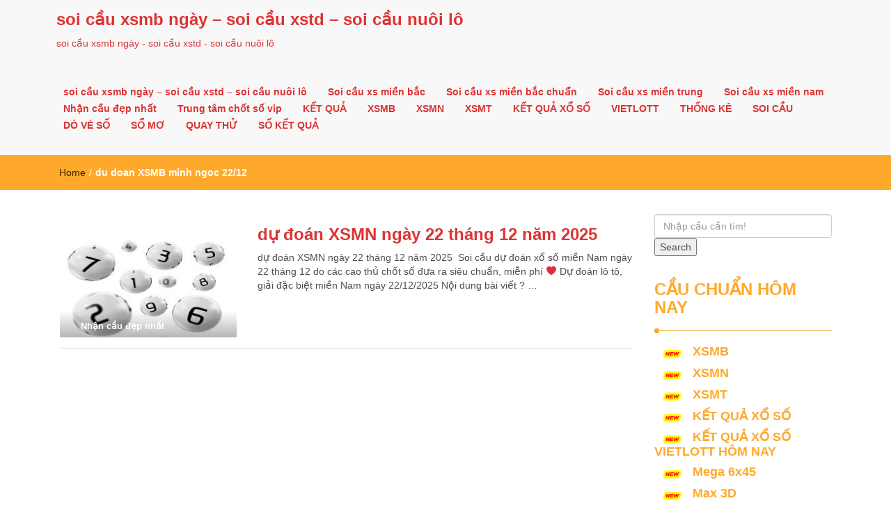

--- FILE ---
content_type: text/html; charset=UTF-8
request_url: https://thantai78.com/tag/du-doan-xsmb-minh-ngoc-22-12/
body_size: 9935
content:
<!DOCTYPE html><html lang="vi"><head><meta charset="UTF-8"><meta name="viewport" content="width=device-width, initial-scale=1"><link rel="profile" href="https://gmpg.org/xfn/11"><meta name='robots' content='index, follow, max-image-preview:large, max-snippet:-1, max-video-preview:-1' /><link type="text/css" media="all" href="https://thantai78.com/wp-content/cache/breeze-minification/css/breeze_96223897a82b37de4832c57b214f894d.css" rel="stylesheet" /><title>du doan XSMB minh ngoc 22/12</title><meta name="description" content="du doan XSMB minh ngoc 22/12 soi c&#7847;u xsmb ng&agrave;y - soi c&#7847;u xstd - soi c&#7847;u nu&ocirc;i l&ocirc;" /><link rel="canonical" href="https://thantai78.com/tag/du-doan-xsmb-minh-ngoc-22-12/" /><meta property="og:locale" content="vi_VN" /><meta property="og:type" content="article" /><meta property="og:title" content="du doan XSMB minh ngoc 22/12" /><meta property="og:description" content="du doan XSMB minh ngoc 22/12 soi c&#7847;u xsmb ng&agrave;y - soi c&#7847;u xstd - soi c&#7847;u nu&ocirc;i l&ocirc;" /><meta property="og:url" content="https://thantai78.com/tag/du-doan-xsmb-minh-ngoc-22-12/" /><meta property="og:site_name" content="soi c&#7847;u xsmb ng&agrave;y - soi c&#7847;u xstd - soi c&#7847;u nu&ocirc;i l&ocirc;" /><meta name="twitter:card" content="summary_large_image" /> <script type="application/ld+json" class="yoast-schema-graph">{"@context":"https://schema.org","@graph":[{"@type":"CollectionPage","@id":"https://thantai78.com/tag/du-doan-xsmb-minh-ngoc-22-12/","url":"https://thantai78.com/tag/du-doan-xsmb-minh-ngoc-22-12/","name":"du doan XSMB minh ngoc 22/12","isPartOf":{"@id":"https://bachthulo3mien.shop/#website"},"primaryImageOfPage":{"@id":"https://thantai78.com/tag/du-doan-xsmb-minh-ngoc-22-12/#primaryimage"},"image":{"@id":"https://thantai78.com/tag/du-doan-xsmb-minh-ngoc-22-12/#primaryimage"},"thumbnailUrl":"https://thantai78.com/wp-content/uploads/2025/12/con-so-1.jpg","description":"du doan XSMB minh ngoc 22/12 soi c&#7847;u xsmb ng&agrave;y - soi c&#7847;u xstd - soi c&#7847;u nu&ocirc;i l&ocirc;","breadcrumb":{"@id":"https://thantai78.com/tag/du-doan-xsmb-minh-ngoc-22-12/#breadcrumb"},"inLanguage":"vi"},{"@type":"ImageObject","inLanguage":"vi","@id":"https://thantai78.com/tag/du-doan-xsmb-minh-ngoc-22-12/#primaryimage","url":"https://thantai78.com/wp-content/uploads/2025/12/con-so-1.jpg","contentUrl":"https://thantai78.com/wp-content/uploads/2025/12/con-so-1.jpg","width":640,"height":480},{"@type":"BreadcrumbList","@id":"https://thantai78.com/tag/du-doan-xsmb-minh-ngoc-22-12/#breadcrumb","itemListElement":[{"@type":"ListItem","position":1,"name":"Home","item":"https://bachthulo3mien.shop/"},{"@type":"ListItem","position":2,"name":"du doan XSMB minh ngoc 22/12"}]},{"@type":"WebSite","@id":"https://bachthulo3mien.shop/#website","url":"https://bachthulo3mien.shop/","name":"soi c&#7847;u xsmb ng&agrave;y - soi c&#7847;u xstd - soi c&#7847;u nu&ocirc;i l&ocirc;","description":"soi c&#7847;u xsmb ng&agrave;y - soi c&#7847;u xstd - soi c&#7847;u nu&ocirc;i l&ocirc;","potentialAction":[{"@type":"SearchAction","target":{"@type":"EntryPoint","urlTemplate":"https://bachthulo3mien.shop/?s={search_term_string}"},"query-input":"required name=search_term_string"}],"inLanguage":"vi"}]}</script> <link rel="alternate" type="application/rss+xml" title="D&ograve;ng th&ocirc;ng tin soi c&#7847;u xsmb ng&agrave;y - soi c&#7847;u xstd - soi c&#7847;u nu&ocirc;i l&ocirc; &raquo;" href="https://thantai78.com/feed/" /><link rel="alternate" type="application/rss+xml" title="D&ograve;ng ph&#7843;n h&#7891;i soi c&#7847;u xsmb ng&agrave;y - soi c&#7847;u xstd - soi c&#7847;u nu&ocirc;i l&ocirc; &raquo;" href="https://thantai78.com/comments/feed/" /><link rel="alternate" type="application/rss+xml" title="D&ograve;ng th&ocirc;ng tin cho Th&#7867; soi c&#7847;u xsmb ng&agrave;y - soi c&#7847;u xstd - soi c&#7847;u nu&ocirc;i l&ocirc; &raquo; du doan XSMB minh ngoc 22/12" href="https://thantai78.com/tag/du-doan-xsmb-minh-ngoc-22-12/feed/" /> <script type="text/javascript">/*  */
window._wpemojiSettings = {"baseUrl":"https:\/\/s.w.org\/images\/core\/emoji\/14.0.0\/72x72\/","ext":".png","svgUrl":"https:\/\/s.w.org\/images\/core\/emoji\/14.0.0\/svg\/","svgExt":".svg","source":{"concatemoji":"https:\/\/thantai78.com\/wp-includes\/js\/wp-emoji-release.min.js?ver=6.4.7"}};
/*! This file is auto-generated */
!function(i,n){var o,s,e;function c(e){try{var t={supportTests:e,timestamp:(new Date).valueOf()};sessionStorage.setItem(o,JSON.stringify(t))}catch(e){}}function p(e,t,n){e.clearRect(0,0,e.canvas.width,e.canvas.height),e.fillText(t,0,0);var t=new Uint32Array(e.getImageData(0,0,e.canvas.width,e.canvas.height).data),r=(e.clearRect(0,0,e.canvas.width,e.canvas.height),e.fillText(n,0,0),new Uint32Array(e.getImageData(0,0,e.canvas.width,e.canvas.height).data));return t.every(function(e,t){return e===r[t]})}function u(e,t,n){switch(t){case"flag":return n(e,"\ud83c\udff3\ufe0f\u200d\u26a7\ufe0f","\ud83c\udff3\ufe0f\u200b\u26a7\ufe0f")?!1:!n(e,"\ud83c\uddfa\ud83c\uddf3","\ud83c\uddfa\u200b\ud83c\uddf3")&&!n(e,"\ud83c\udff4\udb40\udc67\udb40\udc62\udb40\udc65\udb40\udc6e\udb40\udc67\udb40\udc7f","\ud83c\udff4\u200b\udb40\udc67\u200b\udb40\udc62\u200b\udb40\udc65\u200b\udb40\udc6e\u200b\udb40\udc67\u200b\udb40\udc7f");case"emoji":return!n(e,"\ud83e\udef1\ud83c\udffb\u200d\ud83e\udef2\ud83c\udfff","\ud83e\udef1\ud83c\udffb\u200b\ud83e\udef2\ud83c\udfff")}return!1}function f(e,t,n){var r="undefined"!=typeof WorkerGlobalScope&&self instanceof WorkerGlobalScope?new OffscreenCanvas(300,150):i.createElement("canvas"),a=r.getContext("2d",{willReadFrequently:!0}),o=(a.textBaseline="top",a.font="600 32px Arial",{});return e.forEach(function(e){o[e]=t(a,e,n)}),o}function t(e){var t=i.createElement("script");t.src=e,t.defer=!0,i.head.appendChild(t)}"undefined"!=typeof Promise&&(o="wpEmojiSettingsSupports",s=["flag","emoji"],n.supports={everything:!0,everythingExceptFlag:!0},e=new Promise(function(e){i.addEventListener("DOMContentLoaded",e,{once:!0})}),new Promise(function(t){var n=function(){try{var e=JSON.parse(sessionStorage.getItem(o));if("object"==typeof e&&"number"==typeof e.timestamp&&(new Date).valueOf()<e.timestamp+604800&&"object"==typeof e.supportTests)return e.supportTests}catch(e){}return null}();if(!n){if("undefined"!=typeof Worker&&"undefined"!=typeof OffscreenCanvas&&"undefined"!=typeof URL&&URL.createObjectURL&&"undefined"!=typeof Blob)try{var e="postMessage("+f.toString()+"("+[JSON.stringify(s),u.toString(),p.toString()].join(",")+"));",r=new Blob([e],{type:"text/javascript"}),a=new Worker(URL.createObjectURL(r),{name:"wpTestEmojiSupports"});return void(a.onmessage=function(e){c(n=e.data),a.terminate(),t(n)})}catch(e){}c(n=f(s,u,p))}t(n)}).then(function(e){for(var t in e)n.supports[t]=e[t],n.supports.everything=n.supports.everything&&n.supports[t],"flag"!==t&&(n.supports.everythingExceptFlag=n.supports.everythingExceptFlag&&n.supports[t]);n.supports.everythingExceptFlag=n.supports.everythingExceptFlag&&!n.supports.flag,n.DOMReady=!1,n.readyCallback=function(){n.DOMReady=!0}}).then(function(){return e}).then(function(){var e;n.supports.everything||(n.readyCallback(),(e=n.source||{}).concatemoji?t(e.concatemoji):e.wpemoji&&e.twemoji&&(t(e.twemoji),t(e.wpemoji)))}))}((window,document),window._wpemojiSettings);
/*  */</script> <script type="text/javascript" id="breeze-prefetch-js-extra">/*  */
var breeze_prefetch = {"local_url":"https:\/\/thantai78.com","ignore_remote_prefetch":"1","ignore_list":["\/","\/page\/(.)","\/wp-admin\/"]};
/*  */</script> <script type="text/javascript" src="https://thantai78.com/wp-content/plugins/breeze/assets/js/js-front-end/breeze-prefetch-links.min.js?ver=2.1.6" id="breeze-prefetch-js"></script> <script type="text/javascript" src="https://thantai78.com/wp-includes/js/jquery/jquery.min.js?ver=3.7.1" id="jquery-core-js"></script> <script type="text/javascript" src="https://thantai78.com/wp-includes/js/jquery/jquery-migrate.min.js?ver=3.4.1" id="jquery-migrate-js"></script> <link rel="https://api.w.org/" href="https://thantai78.com/wp-json/" /><link rel="alternate" type="application/json" href="https://thantai78.com/wp-json/wp/v2/tags/5188" /><link rel="EditURI" type="application/rsd+xml" title="RSD" href="https://thantai78.com/xmlrpc.php?rsd" /><meta name="generator" content="WordPress 6.4.7" /> <script async src="https://thantai78.com/wp-content/uploads/breeze/google/gtag.js?id=G-Q3X39GZ1QG"></script> <script>window.dataLayer = window.dataLayer || [];
			function gtag(){dataLayer.push(arguments);}
			gtag('js', new Date());
			gtag('config', 'G-Q3X39GZ1QG');</script> <link rel="icon" href="https://thantai78.com/wp-content/uploads/2025/03/1463728902-logo-doi-hinh-sieu-sao-9gate-150x150.jpg" sizes="32x32" /><link rel="icon" href="https://thantai78.com/wp-content/uploads/2025/03/1463728902-logo-doi-hinh-sieu-sao-9gate.jpg" sizes="192x192" /><link rel="apple-touch-icon" href="https://thantai78.com/wp-content/uploads/2025/03/1463728902-logo-doi-hinh-sieu-sao-9gate.jpg" /><meta name="msapplication-TileImage" content="https://thantai78.com/wp-content/uploads/2025/03/1463728902-logo-doi-hinh-sieu-sao-9gate.jpg" /></head><body class="archive tag tag-du-doan-xsmb-minh-ngoc-22-12 tag-5188"><header id="top"><div id="menubar"><div class="container"><div class="row"><nav class="navbar navbar-default"> <button type="button" class="navbar-toggle" data-toggle="collapse" data-target="#main-nav"> <span class="icon-bar"></span> <span class="icon-bar"></span> <span class="icon-bar"></span> </button><div class="navbar-header"> <a class="navbar-brand" href="https://thantai78.com/" rel="home">soi c&#7847;u xsmb ng&agrave;y &#8211; soi c&#7847;u xstd &#8211; soi c&#7847;u nu&ocirc;i l&ocirc;</a><p class="ttl_tagline">soi c&#7847;u xsmb ng&agrave;y - soi c&#7847;u xstd - soi c&#7847;u nu&ocirc;i l&ocirc;</p></div><div class="collapse navbar-collapse inline-list" id="main-nav"><ul id="menu-memu" class="nav navbar-nav nav-category"><li id="menu-item-16692" class="menu-item menu-item-type-post_type menu-item-object-page menu-item-home menu-item-16692"><a href="https://thantai78.com/trang-chu/">soi c&#7847;u xsmb ng&agrave;y &ndash; soi c&#7847;u xstd &ndash; soi c&#7847;u nu&ocirc;i l&ocirc;</a></li><li id="menu-item-17148" class="menu-item menu-item-type-taxonomy menu-item-object-category menu-item-has-children menu-item-17148"><a href="https://thantai78.com/soi-cau-xs-mien-bac/">Soi c&#7847;u xs mi&#7873;n b&#7855;c</a><ul class="sub-menu"><li id="menu-item-16956" class="menu-item menu-item-type-post_type menu-item-object-page menu-item-16956"><a href="https://thantai78.com/soi-cau-sieu-chuan-bach-thu-lo-2-nhay-vip-mb/">soi c&#7847;u si&ecirc;u chu&#7849;n b&#7841;ch th&#7911; l&ocirc; 2 nh&aacute;y v&iacute;p mb</a></li><li id="menu-item-16657" class="menu-item menu-item-type-post_type menu-item-object-page menu-item-16657"><a href="https://thantai78.com/soi-cau-sieu-chuan-ba-cang-vip-mb/">soi c&#7847;u si&ecirc;u chu&#7849;n ba c&agrave;ng v&iacute;p mb</a></li><li id="menu-item-16658" class="menu-item menu-item-type-post_type menu-item-object-page menu-item-16658"><a href="https://thantai78.com/soi-cau-sieu-chuan-bach-thu-de-mb/">soi c&#7847;u si&ecirc;u chu&#7849;n b&#7841;ch th&#7911; &#273;&#7873; mb</a></li><li id="menu-item-16659" class="menu-item menu-item-type-post_type menu-item-object-page menu-item-16659"><a href="https://thantai78.com/soi-cau-sieu-chuan-bach-thu-lo-kep-mb/">soi c&#7847;u si&ecirc;u chu&#7849;n b&#7841;ch th&#7911; l&ocirc; k&eacute;p mb</a></li><li id="menu-item-16660" class="menu-item menu-item-type-post_type menu-item-object-page menu-item-16660"><a href="https://thantai78.com/soi-cau-sieu-chuan-bach-thu-lo-mb/">soi c&#7847;u si&ecirc;u chu&#7849;n b&#7841;ch th&#7911; l&ocirc; mb</a></li><li id="menu-item-16663" class="menu-item menu-item-type-post_type menu-item-object-page menu-item-16663"><a href="https://thantai78.com/soi-cau-sieu-chuan-cap-3-cang-vip-mb/">soi c&#7847;u si&ecirc;u chu&#7849;n c&#7863;p 3 c&agrave;ng v&iacute;p mb</a></li><li id="menu-item-16666" class="menu-item menu-item-type-post_type menu-item-object-page menu-item-16666"><a href="https://thantai78.com/soi-cau-sieu-chuan-dan-de-4-con-mb/">soi c&#7847;u si&ecirc;u chu&#7849;n d&agrave;n &#273;&#7873; 4 con mb</a></li><li id="menu-item-16968" class="menu-item menu-item-type-post_type menu-item-object-page menu-item-16968"><a href="https://thantai78.com/soi-cau-sieu-chuan-dan-de-6-con-mb/">soi c&#7847;u si&ecirc;u chu&#7849;n d&agrave;n &#273;&#7873; 6 con mb</a></li><li id="menu-item-16967" class="menu-item menu-item-type-post_type menu-item-object-page menu-item-16967"><a href="https://thantai78.com/soi-cau-sieu-chuan-dan-de-8-con-mb/">soi c&#7847;u si&ecirc;u chu&#7849;n d&agrave;n &#273;&#7873; 8 con mb</a></li><li id="menu-item-16966" class="menu-item menu-item-type-post_type menu-item-object-page menu-item-16966"><a href="https://thantai78.com/soi-cau-sieu-chuan-dan-de-10-con-mb/">soi c&#7847;u si&ecirc;u chu&#7849;n d&agrave;n &#273;&#7873; 10 con mb</a></li><li id="menu-item-16667" class="menu-item menu-item-type-post_type menu-item-object-page menu-item-16667"><a href="https://thantai78.com/soi-cau-sieu-chuan-dan-lo-10-con-mb/">soi c&#7847;u si&ecirc;u chu&#7849;n d&agrave;n l&ocirc; 10 con mb</a></li><li id="menu-item-16668" class="menu-item menu-item-type-post_type menu-item-object-page menu-item-16668"><a href="https://thantai78.com/soi-cau-sieu-chuan-dan-lo-4-con-mb/">soi c&#7847;u si&ecirc;u chu&#7849;n d&agrave;n l&ocirc; 4 con mb</a></li><li id="menu-item-16669" class="menu-item menu-item-type-post_type menu-item-object-page menu-item-16669"><a href="https://thantai78.com/soi-cau-sieu-chuan-dan-lo-6-con-mb/">soi c&#7847;u si&ecirc;u chu&#7849;n d&agrave;n l&ocirc; 6 con mb</a></li></ul></li><li id="menu-item-17149" class="menu-item menu-item-type-taxonomy menu-item-object-category menu-item-has-children menu-item-17149"><a href="https://thantai78.com/soi-cau-xs-mien-bac-chuan/">Soi c&#7847;u xs mi&#7873;n b&#7855;c chu&#7849;n</a><ul class="sub-menu"><li id="menu-item-16670" class="menu-item menu-item-type-post_type menu-item-object-page menu-item-16670"><a href="https://thantai78.com/soi-cau-sieu-chuan-dan-lo-8-con-mb/">soi c&#7847;u si&ecirc;u chu&#7849;n d&agrave;n l&ocirc; 8 con mb</a></li><li id="menu-item-16673" class="menu-item menu-item-type-post_type menu-item-object-page menu-item-16673"><a href="https://thantai78.com/soi-cau-sieu-chuan-de-dau-duoi-con-mb/">soi c&#7847;u si&ecirc;u chu&#7849;n &#273;&#7873; &#273;&#7847;u &#273;u&ocirc;i con mb</a></li><li id="menu-item-16678" class="menu-item menu-item-type-post_type menu-item-object-page menu-item-16678"><a href="https://thantai78.com/soi-cau-sieu-chuan-lo-xien-2-mb/">soi c&#7847;u si&ecirc;u chu&#7849;n l&ocirc; xi&ecirc;n 2 mb</a></li><li id="menu-item-16679" class="menu-item menu-item-type-post_type menu-item-object-page menu-item-16679"><a href="https://thantai78.com/soi-cau-sieu-chuan-lo-xien-3-mb/">soi c&#7847;u si&ecirc;u chu&#7849;n l&ocirc; xi&ecirc;n 3 mb</a></li><li id="menu-item-16680" class="menu-item menu-item-type-post_type menu-item-object-page menu-item-16680"><a href="https://thantai78.com/soi-cau-sieu-chuan-lo-xien-4-mb/">soi c&#7847;u si&ecirc;u chu&#7849;n l&ocirc; xi&ecirc;n 4 mb</a></li><li id="menu-item-16685" class="menu-item menu-item-type-post_type menu-item-object-page menu-item-16685"><a href="https://thantai78.com/soi-cau-sieu-chuan-song-thu-de-mb/">soi c&#7847;u si&ecirc;u chu&#7849;n song th&#7911; &#273;&#7873; mb</a></li><li id="menu-item-16686" class="menu-item menu-item-type-post_type menu-item-object-page menu-item-16686"><a href="https://thantai78.com/soi-cau-sieu-chuan-song-thu-lo-kep-mb/">soi c&#7847;u si&ecirc;u chu&#7849;n song th&#7911; l&ocirc; k&eacute;p mb</a></li><li id="menu-item-16687" class="menu-item menu-item-type-post_type menu-item-object-page menu-item-16687"><a href="https://thantai78.com/soi-cau-sieu-chuan-song-thu-lo-mb/">soi c&#7847;u si&ecirc;u chu&#7849;n song th&#7911; l&ocirc; mb</a></li></ul></li><li id="menu-item-17151" class="menu-item menu-item-type-taxonomy menu-item-object-category menu-item-has-children menu-item-17151"><a href="https://thantai78.com/soi-cau-xs-mien-trung/">Soi c&#7847;u xs mi&#7873;n trung</a><ul class="sub-menu"><li id="menu-item-16662" class="menu-item menu-item-type-post_type menu-item-object-page menu-item-16662"><a href="https://thantai78.com/soi-cau-sieu-chuan-bao-lo-mt/">soi c&#7847;u si&ecirc;u chu&#7849;n bao l&ocirc; mt</a></li><li id="menu-item-16665" class="menu-item menu-item-type-post_type menu-item-object-page menu-item-16665"><a href="https://thantai78.com/soi-cau-sieu-chuan-cap-xiu-chu-mt/">soi c&#7847;u si&ecirc;u chu&#7849;n c&#7863;p x&iacute;u ch&#7911; mt</a></li><li id="menu-item-16672" class="menu-item menu-item-type-post_type menu-item-object-page menu-item-16672"><a href="https://thantai78.com/soi-cau-sieu-chuan-dac-biet-mt/">soi c&#7847;u si&ecirc;u chu&#7849;n &#273;&#7863;c bi&#7879;t mt</a></li><li id="menu-item-16675" class="menu-item menu-item-type-post_type menu-item-object-page menu-item-16675"><a href="https://thantai78.com/soi-cau-sieu-chuan-giai-tam-mt/">soi c&#7847;u si&ecirc;u chu&#7849;n gi&#7843;i t&aacute;m mt</a></li><li id="menu-item-16677" class="menu-item menu-item-type-post_type menu-item-object-page menu-item-16677"><a href="https://thantai78.com/soi-cau-sieu-chuan-lo-3-mt/">soi c&#7847;u si&ecirc;u chu&#7849;n l&ocirc; 3 s&#7889; mt</a></li><li id="menu-item-16682" class="menu-item menu-item-type-post_type menu-item-object-page menu-item-16682"><a href="https://thantai78.com/soi-cau-sieu-chuan-dau-duoi-giai-8-mt/">soi c&#7847;u si&ecirc;u chu&#7849;n s&#7899; &#273;&#7847;u &#273;u&ocirc;i gi&#7843;i 8 mt</a></li><li id="menu-item-16684" class="menu-item menu-item-type-post_type menu-item-object-page menu-item-16684"><a href="https://thantai78.com/soi-cau-sieu-chuan-dau-duoi-giai-dac-biet-mt/">soi c&#7847;u si&ecirc;u chu&#7849;n s&#7899; &#273;&#7847;u &#273;u&ocirc;i gi&#7843;i &#273;&#7863;c bi&#7879;t mt</a></li><li id="menu-item-16689" class="menu-item menu-item-type-post_type menu-item-object-page menu-item-16689"><a href="https://thantai78.com/soi-cau-sieu-chuan-song-thu-lo-mt/">soi c&#7847;u si&ecirc;u chu&#7849;n song th&#7911; l&ocirc; mt</a></li><li id="menu-item-16691" class="menu-item menu-item-type-post_type menu-item-object-page menu-item-16691"><a href="https://thantai78.com/soi-cau-sieu-chuan-xiu-chu-mt/">soi c&#7847;u si&ecirc;u chu&#7849;n x&iacute;u ch&#7911; mt</a></li></ul></li><li id="menu-item-17150" class="menu-item menu-item-type-taxonomy menu-item-object-category menu-item-has-children menu-item-17150"><a href="https://thantai78.com/soi-cau-xs-mien-nam/">Soi c&#7847;u xs mi&#7873;n nam</a><ul class="sub-menu"><li id="menu-item-16661" class="menu-item menu-item-type-post_type menu-item-object-page menu-item-16661"><a href="https://thantai78.com/soi-cau-sieu-chuan-bao-lo-mn/">soi c&#7847;u si&ecirc;u chu&#7849;n bao l&ocirc; mn</a></li><li id="menu-item-16664" class="menu-item menu-item-type-post_type menu-item-object-page menu-item-16664"><a href="https://thantai78.com/soi-cau-sieu-chuan-cap-xiu-chu-mn/">soi c&#7847;u si&ecirc;u chu&#7849;n c&#7863;p x&iacute;u ch&#7911; mn</a></li><li id="menu-item-16671" class="menu-item menu-item-type-post_type menu-item-object-page menu-item-16671"><a href="https://thantai78.com/soi-cau-sieu-chuan-dac-biet-mn/">soi c&#7847;u si&ecirc;u chu&#7849;n &#273;&#7863;c bi&#7879;t mn</a></li><li id="menu-item-16674" class="menu-item menu-item-type-post_type menu-item-object-page menu-item-16674"><a href="https://thantai78.com/soi-cau-sieu-chuan-giai-tam-mn/">soi c&#7847;u si&ecirc;u chu&#7849;n gi&#7843;i t&aacute;m mn</a></li><li id="menu-item-16676" class="menu-item menu-item-type-post_type menu-item-object-page menu-item-16676"><a href="https://thantai78.com/soi-cau-sieu-chuan-lo-3-mn/">soi c&#7847;u si&ecirc;u chu&#7849;n l&ocirc; 3 s&#7889; mn</a></li><li id="menu-item-16681" class="menu-item menu-item-type-post_type menu-item-object-page menu-item-16681"><a href="https://thantai78.com/soi-cau-sieu-chuan-dau-duoi-giai-8-mn/">soi c&#7847;u si&ecirc;u chu&#7849;n s&#7899; &#273;&#7847;u &#273;u&ocirc;i gi&#7843;i 8 mn</a></li><li id="menu-item-16683" class="menu-item menu-item-type-post_type menu-item-object-page menu-item-16683"><a href="https://thantai78.com/soi-cau-sieu-chuan-dau-duoi-giai-dac-biet-mn/">soi c&#7847;u si&ecirc;u chu&#7849;n s&#7899; &#273;&#7847;u &#273;u&ocirc;i gi&#7843;i &#273;&#7863;c bi&#7879;t mn</a></li><li id="menu-item-16688" class="menu-item menu-item-type-post_type menu-item-object-page menu-item-16688"><a href="https://thantai78.com/soi-cau-sieu-chuan-song-thu-lo-mn/">soi c&#7847;u si&ecirc;u chu&#7849;n song th&#7911; l&ocirc; mn</a></li><li id="menu-item-16690" class="menu-item menu-item-type-post_type menu-item-object-page menu-item-16690"><a href="https://thantai78.com/soi-cau-sieu-chuan-xiu-chu-mn/">soi c&#7847;u si&ecirc;u chu&#7849;n x&iacute;u ch&#7911; mn</a></li></ul></li><li id="menu-item-17147" class="menu-item menu-item-type-taxonomy menu-item-object-category menu-item-17147"><a href="https://thantai78.com/nhan-cau-dep-nhat/">Nh&#7853;n c&#7847;u &#273;&#7865;p nh&#7845;t</a></li><li id="menu-item-17152" class="menu-item menu-item-type-taxonomy menu-item-object-category menu-item-17152"><a href="https://thantai78.com/trung-tam-chot-so-vip/">Trung t&acirc;m ch&#7889;t s&#7889; vip</a></li><li id="menu-item-16921" class="menu-item menu-item-type-post_type menu-item-object-post menu-item-16921"><a href="https://thantai78.com/ket-qua/">K&#7870;T QU&#7842;</a></li><li id="menu-item-17944" class="menu-item menu-item-type-post_type menu-item-object-post menu-item-17944"><a href="https://thantai78.com/ket-qua-xo-so-mien-bac-chinh-xac-chuan-nhat/">XSMB</a></li><li id="menu-item-17945" class="menu-item menu-item-type-post_type menu-item-object-post menu-item-17945"><a href="https://thantai78.com/ket-qua-xo-so-mien-nam-chinh-xac-chuan-nhat/">XSMN</a></li><li id="menu-item-17946" class="menu-item menu-item-type-post_type menu-item-object-post menu-item-17946"><a href="https://thantai78.com/ket-qua-xo-so-mien-trung-chinh-xac-chuan-nhat/">XSMT</a></li><li id="menu-item-17947" class="menu-item menu-item-type-post_type menu-item-object-post menu-item-17947"><a href="https://thantai78.com/xo-so-3-mien-hom-nay-ket-qua-xo-so/">K&#7870;T QU&#7842; X&#7892; S&#7888;</a></li><li id="menu-item-17948" class="menu-item menu-item-type-post_type menu-item-object-post menu-item-has-children menu-item-17948"><a href="https://thantai78.com/truc-tiep-kqxs-vietlott-moi-nhat-hom-nay/">VIETLOTT</a><ul class="sub-menu"><li id="menu-item-17949" class="menu-item menu-item-type-post_type menu-item-object-post menu-item-17949"><a href="https://thantai78.com/truc-tiep-kqxs-vietlott-moi-nhat-hom-nay/">K&#7870;T QU&#7842; X&#7892; S&#7888; VIETLOTT H&Ocirc;M NAY</a></li><li id="menu-item-17950" class="menu-item menu-item-type-post_type menu-item-object-post menu-item-17950"><a href="https://thantai78.com/truc-tiep-mega-6-45-moi-nhat-hom-nay/">Mega 6&#215;45</a></li><li id="menu-item-17951" class="menu-item menu-item-type-post_type menu-item-object-post menu-item-17951"><a href="https://thantai78.com/truc-tiep-max-3d-moi-nhat-hom-nay/">Max 3D</a></li><li id="menu-item-17952" class="menu-item menu-item-type-post_type menu-item-object-post menu-item-17952"><a href="https://thantai78.com/truc-tiep-max-4d-moi-nhat-hom-nay/">Max 4D</a></li><li id="menu-item-17953" class="menu-item menu-item-type-post_type menu-item-object-post menu-item-17953"><a href="https://thantai78.com/truc-tiep-power-6-55-moi-nhat-hom-nay/">Power 6/55</a></li></ul></li><li id="menu-item-17954" class="menu-item menu-item-type-post_type menu-item-object-post menu-item-17954"><a href="https://thantai78.com/thong-ke-xo-so-chinh-xac-hang-ngay/">TH&#7888;NG K&Ecirc;</a></li><li id="menu-item-17955" class="menu-item menu-item-type-post_type menu-item-object-post menu-item-17955"><a href="https://thantai78.com/soi-cau-xo-so-3-mien-sieu-chuan/">SOI C&#7846;U</a></li><li id="menu-item-17956" class="menu-item menu-item-type-post_type menu-item-object-post menu-item-17956"><a href="https://thantai78.com/xo-so-hom-nay-tra-cuu-kqxs-hang-ngay/">D&Ograve; V&Eacute; S&#7888;</a></li><li id="menu-item-17957" class="menu-item menu-item-type-post_type menu-item-object-post menu-item-17957"><a href="https://thantai78.com/so-mo/">S&#7892; M&#416;</a></li><li id="menu-item-17958" class="menu-item menu-item-type-post_type menu-item-object-post menu-item-17958"><a href="https://thantai78.com/quay-thu-ket-qua-xo-so-quay-thu-xo-so-chieu-nay/">QUAY TH&#7916;</a></li><li id="menu-item-17959" class="menu-item menu-item-type-post_type menu-item-object-post menu-item-has-children menu-item-17959"><a href="https://thantai78.com/xo-so-mien-bac-30-ngay-chinh-xac-nhat-xsmb-trong-30-ngay/">S&#7888; K&#7870;T QU&#7842;</a><ul class="sub-menu"><li id="menu-item-17960" class="menu-item menu-item-type-post_type menu-item-object-post menu-item-17960"><a href="https://thantai78.com/xo-so-mien-bac-30-ngay-chinh-xac-nhat-xsmb-trong-30-ngay/">S&#7889; k&#7871;t qu&#7843; mi&#7873;n b&#7855;c</a></li><li id="menu-item-17961" class="menu-item menu-item-type-post_type menu-item-object-post menu-item-17961"><a href="https://thantai78.com/xo-so-mien-trung-30-ngay-chinh-xac-nhat-xsmt-trong-30-ngay/">S&#7889; k&#7871;t qu&#7843; mi&#7873;n trung</a></li><li id="menu-item-17962" class="menu-item menu-item-type-post_type menu-item-object-post menu-item-17962"><a href="https://thantai78.com/xo-so-mien-nam-30-ngay-chinh-xac-nhat-xsmn-trong-30-ngay/">S&#7889; k&#7871;t qu&#7843; mi&#7873;n nam</a></li></ul></li></ul></div></nav></div></div></div></header><div class="inline-dropdown"><div class="container"><div class="row"><div class="col-sm-12"><div class="path-category"><ul id="breadcrumbs" class="breadcrumbs"><li class="item-home"><a class="bread-link bread-home" href="https://thantai78.com" title="Home">Home</a></li><li class="separator separator-home"> /</li><li class="item-current item-tag-5188 item-tag-du-doan-xsmb-minh-ngoc-22-12"><strong class="bread-current bread-tag-5188 bread-tag-du-doan-xsmb-minh-ngoc-22-12">du doan XSMB minh ngoc 22/12</strong></li></ul></div></div></div></div></div><div class="container" id="post-18389" class="post-18389 post type-post status-publish format-standard has-post-thumbnail hentry category-nhan-cau-dep-nhat tag-bi-quyet-soi-cau-22-12-xsmb tag-bi-quyet-soi-cau-22-12-xsmt tag-chot-so-lo-du-doan-xsmb-22-12-2021 tag-dd-xsmb-22-12 tag-dd-xsmt-22-12 tag-du-doan-kqxsmb-22-12 tag-du-doan-kqxsmt-22-12 tag-du-doan-xo-so-mien-bac-bach-thu-lo-22-12 tag-du-doan-xo-so-mien-bac-dai-phat tag-du-doan-xo-so-mien-bac-wap-vn-22-12 tag-du-doan-xo-so-mien-trung-bach-thu-lo-22-12 tag-du-doan-xo-so-mien-trung-dai-phat tag-du-doan-xo-so-mien-trung-wap-vn-22-12 tag-du-doan-xsmb-22-12 tag-du-doan-xsmb-22-12-chuan-nhat tag-du-doan-xsmb-22-12-co-thuong tag-du-doan-xsmb-22-12-dau-duoi tag-du-doan-xsmb-22-12-vip tag-du-doan-xsmb-3-so tag-du-doan-xsmb-bach-thu-lo-22-12 tag-du-doan-xsmb-minh-ngoc-22-12 tag-du-doan-xsmb-than-tai-22-12 tag-du-doan-xsmb-wap-22-12 tag-du-doan-xsmt-22-12 tag-du-doan-xsmt-22-12-chuan-nhat tag-du-doan-xsmt-22-12-co-thuong tag-du-doan-xsmt-22-12-dau-duoi tag-du-doan-xsmt-22-12-vip tag-du-doan-xsmt-3-so tag-du-doan-xsmt-666-22-12 tag-du-doan-xsmt-bach-thu-lo-22-12 tag-du-doan-xsmt-minh-ngoc-22-12 tag-du-doan-xsmt-than-tai-22-12 tag-du-doan-xsmt-wap-22-12 tag-du-doan-xsmt-win2888-22-12 tag-du-doan-kq-xsmb-22-12 tag-du-doan-kq-xsmt-22-12 tag-du-doan-mien-nam-ngay-21-thang-12-nam-2021-thu-4-hom-nay tag-du-doan-mien-nam-ngay-22-thang-12-nam-2021-thu-4 tag-du-doan-mien-trung-ngay-20-thang-12-nam-2021-thu-4 tag-du-doan-mien-trung-ngay-22-thang-12-nam-2021-thu-4 tag-du-doan-xo-so-da-nang-ngay-22-12-2021-thu-4 tag-du-doan-xo-so-dong-nai-ngay-22-12-2021-thu-4 tag-du-doan-xo-so-mien-bac-soi-cau-xsmb-ngay-22-12-2021 tag-du-doan-xo-so-mien-bac-than-tai-22-12 tag-du-doan-xo-so-mien-trung-than-tai-22-12 tag-du-doan-xs-khanh-hoa-ngay-22-12-2021-thu-4 tag-du-doan-xscm-ngay-22-12-2021-thu-4 tag-du-doan-xsct-ngay-22-12-2021-thu-4 tag-du-doan-xsdt-ngay-22-12-2021-thu-4 tag-du-doan-xsmb-22-12-chinh-xac-nhat tag-du-doan-xsmb-22-12-2021 tag-du-doan-xsmb-22-12-2021-thu-4-hom-nay tag-du-doan-xsmt-22-12-chinh-xac-nhat tag-du-doan-xsst-ngay-22-12-2021-thu-4 tag-du-doan-xstp-ngay-22-12-2021-thu-4 tag-phan-tich-thong-ke-mien-bac-22-12-2021-hom-nay tag-quay-thu-dai-can-tho-ngay-22-12-2021 tag-quay-thu-dai-da-nang-ngay-22-12-2021 tag-quay-thu-dai-dong-nai-ngay-22-12-2021 tag-quay-thu-dai-khanh-hoa-ngay-22-12-2021 tag-quay-thu-dai-soc-trang-ngay-22-12-2021 tag-quay-thu-xo-so-mien-bac-hom-nay-22-12-2021 tag-sc-xsmb-22-12 tag-sc-xsmt-22-12 tag-soi-cau-24h-xsmb-22-12 tag-soi-cau-24h-xsmt-22-12 tag-soi-cau-bac-nho-mien-bac-22-12 tag-soi-cau-bach-thu-chay-3-ngay-qua tag-soi-cau-bach-thu-mien-nam-ngay-22-12-2021-thu-4-xem-cac-con-lo-dep-trong-ngay tag-soi-cau-bach-thu-mien-trung-ngay-22-12-2021-thu-4-xem-cac-con-lo-dep-trong-ngay tag-soi-cau-du-doan-vietlott-ngay-22-12-2021-thu-hai tag-soi-cau-du-doan-xsmb-22-12 tag-soi-cau-du-doan-xsmt-22-12 tag-soi-cau-lo-2-nhay-hom-nay-22-12-2021 tag-soi-cau-lo-3s-xsmb-22-12 tag-soi-cau-lo-3s-xsmt-22-12 tag-soi-cau-lo-bach-thu-can-tho-ngay-22-12-2021 tag-soi-cau-lo-bach-thu-da-nang-ngay-22-12-2021 tag-soi-cau-lo-bach-thu-dong-nai-ngay-22-12-2021 tag-soi-cau-lo-bach-thu-khanh-hoa-ngay-22-12-2021 tag-soi-cau-lo-bach-thu-soc-trang-ngay-22-12-2021 tag-soi-cau-lo-cam-mien-bac-22-12-2021-hom-nay-danh-con-gi tag-soi-cau-mien-bac-ngay-22-12-2021 tag-soi-cau-rong-bach-kim-hom-nay-dep-nhat-ngay-22-12-2021 tag-soi-cau-xo-so-mien-bac-ngay-22-thang-12-nam-2021 tag-soi-cau-xsmb-22-12 tag-soi-cau-xsmb-22-12-an-to tag-soi-cau-xsmb-22-12-chinh-xac-nhat tag-soi-cau-xsmb-22-12-lo-vip tag-soi-cau-xsmb-22-12-loto-xien tag-soi-cau-xsmb-22-12-mien-phi tag-soi-cau-xsmb-minh-ngoc-22-12 tag-soi-cau-xsmb-wap-22-12 tag-soi-cau-xsmt-22-12 tag-soi-cau-xsmt-22-12-an-to tag-soi-cau-xsmt-22-12-chinh-xac-nhat tag-soi-cau-xsmt-22-12-lo-vip tag-soi-cau-xsmt-22-12-mien-phi tag-soi-cau-xsmt-minh-ngoc-22-12 tag-soi-cau-xsmt-wap-22-12 tag-tham-khao-quay-thu-xo-so-mien-nam-hom-nay tag-tham-khao-quay-thu-xo-so-mien-trung-hom-nay tag-thong-ke-giai-dac-biet-ngay-mai-22-12-2021 tag-thong-ke-lo-to-mien-nam-ngay-22-12-2021-thu-4 tag-thong-ke-lo-to-mien-nam-ngay-22-12-2021-thu-4-hom-nay tag-thong-ke-lo-to-mien-trung-ngay-22-12-2021-thu-4 tag-thong-ke-loto-xsmb-thu-4-ngay-22-12-2021 tag-thong-ke-nhanh-cho-ngay-22-12-2021 tag-thong-ke-xsct-ngay-22-12-2021 tag-thong-ke-xsdn-ngay-22-12-2021 tag-thong-ke-xsdng-ngay-22-12-2021 tag-thong-ke-xskh-ngay-22-12-2021 tag-thong-ke-xsst-ngay-22-12-2021 tag-tong-hop-ket-qua-mien-bac-ngay-22-12-2021 tag-xem-ket-qua-hom-qua-22-12-2021" ><div class="row main-row"><div class="col-sm-9"><div class="news-posts"><div class="other-news"><div class="othernews-post"><div class="row"><div class="col-sm-12"><div class="row"><div class="col-sm-4"><div class="label-img"><div class="othernews-post-image"> <a href="https://thantai78.com/du-doan-xsmn-ngay-22-thang-12-nam-2025/"> <img loading="lazy" width="260" height="165" src="https://thantai78.com/wp-content/uploads/2025/12/con-so-1-260x165.jpg" class="attachment-imnews-thumbnail-image size-imnews-thumbnail-image wp-post-image" alt="" decoding="async" /> </a></div><div class="label"><div class="row label-row"><div class="col-sm-9 col-xs-9 label-column"> <span>Nh&#7853;n c&#7847;u &#273;&#7865;p nh&#7845;t</span></div></div></div></div></div><div class="col-sm-8"><div class="othernews-post-details"><h4 class="othernews-post-title"><b><a href="https://thantai78.com/du-doan-xsmn-ngay-22-thang-12-nam-2025/">d&#7921; &#273;o&aacute;n XSMN ng&agrave;y 22 th&aacute;ng 12 n&#259;m 2025&nbsp;</a></b></h4><div class="othernews-post-news"><p>d&#7921; &#273;o&aacute;n XSMN ng&agrave;y 22 th&aacute;ng 12 n&#259;m 2025&nbsp; Soi c&#7847;u d&#7921; &#273;o&aacute;n x&#7893; s&#7889; mi&#7873;n Nam ng&agrave;y 22 th&aacute;ng 12 do c&aacute;c cao th&#7911; ch&#7889;t s&#7889; &#273;&#432;a ra si&ecirc;u chu&#7849;n, mi&#7877;n ph&iacute; &#10084;&#65039; D&#7921; &#273;o&aacute;n l&ocirc; t&ocirc;, gi&#7843;i &#273;&#7863;c bi&#7879;t mi&#7873;n Nam ng&agrave;y 22/12/2025 N&#7897;i dung b&agrave;i vi&#7871;t ? &hellip;</p></div></div></div></div></div></div></div></div><div class="more-info"><div class="row"><div class="col-sm-12"></div></div></div></div></div><div class="col-sm-3"><div class="side-area"><aside class="widget_text side-area-post"><div class="textwidget custom-html-widget"><form action="https://www.google.com/search" class="searchform" method="get" name="searchform" target="_blank"> <input name="sitesearch" type="hidden" value="thantai78.com"> <input autocomplete="on" class="form-control search" name="q" placeholder="Nh&#7853;p c&#7847;u c&#7847;n t&igrave;m!" required="required"  type="text"> <button class="button" type="submit">Search</button></form></div></aside><aside class="widget_text side-area-post"><div class="side-area-heading"><h4><b>C&#7846;U CHU&#7848;N H&Ocirc;M NAY</b></h4></div><div class="textwidget custom-html-widget"><h6><strong><img loading="lazy" class="alignnone wp-image-435" src="/wp-content/uploads/2025/09/icon-newgif1512398527.gif" alt="" width="50" height="35" />&nbsp;<a href="/ket-qua-xo-so-mien-bac-chinh-xac-chuan-nhat/">XSMB</a>&nbsp;</strong></h6><h6><strong><img loading="lazy" class="alignnone wp-image-435" src="/wp-content/uploads/2025/09/icon-newgif1512398527.gif" alt="" width="50" height="35" />&nbsp;<a href="/ket-qua-xo-so-mien-nam-chinh-xac-chuan-nhat/">XSMN</a>&nbsp;</strong></h6><h6><strong><img loading="lazy" class="alignnone wp-image-435" src="/wp-content/uploads/2025/09/icon-newgif1512398527.gif" alt="" width="50" height="35" />&nbsp;<a href="/ket-qua-xo-so-mien-trung-chinh-xac-chuan-nhat/">XSMT</a>&nbsp;</strong></h6><h6><strong><img loading="lazy" class="alignnone wp-image-435" src="/wp-content/uploads/2025/09/icon-newgif1512398527.gif" alt="" width="50" height="35" />&nbsp;<a href="/xo-so-3-mien-hom-nay-ket-qua-xo-so/">K&#7870;T QU&#7842; X&#7892; S&#7888; </a>&nbsp;</strong></h6><h6><strong><img loading="lazy" class="alignnone wp-image-435" src="/wp-content/uploads/2025/09/icon-newgif1512398527.gif" alt="" width="50" height="35" />&nbsp;<a href="/truc-tiep-kqxs-vietlott-moi-nhat-hom-nay/">K&#7870;T QU&#7842; X&#7892; S&#7888; VIETLOTT H&Ocirc;M NAY </a>&nbsp;</strong></h6><h6><strong><img loading="lazy" class="alignnone wp-image-435" src="/wp-content/uploads/2025/09/icon-newgif1512398527.gif" alt="" width="50" height="35" />&nbsp;<a href="/truc-tiep-mega-6-45-moi-nhat-hom-nay/">Mega 6x45 </a>&nbsp;</strong></h6><h6><strong><img loading="lazy" class="alignnone wp-image-435" src="/wp-content/uploads/2025/09/icon-newgif1512398527.gif" alt="" width="50" height="35" />&nbsp;<a href="/truc-tiep-max-3d-moi-nhat-hom-nay/">Max 3D </a>&nbsp;</strong></h6><h6><strong><img loading="lazy" class="alignnone wp-image-435" src="/wp-content/uploads/2025/09/icon-newgif1512398527.gif" alt="" width="50" height="35" />&nbsp;<a href="/truc-tiep-max-4d-moi-nhat-hom-nay/">Max 4D </a>&nbsp;</strong></h6><h6><strong><img loading="lazy" class="alignnone wp-image-435" src="/wp-content/uploads/2025/09/icon-newgif1512398527.gif" alt="" width="50" height="35" />&nbsp;<a href="/truc-tiep-power-6-55-moi-nhat-hom-nay/">Power 6/55 </a>&nbsp;</strong></h6><h6><strong><img loading="lazy" class="alignnone wp-image-435" src="/wp-content/uploads/2025/09/icon-newgif1512398527.gif" alt="" width="50" height="35" />&nbsp;<a href="/thong-ke-xo-so-chinh-xac-hang-ngay/">TH&#7888;NG K&Ecirc; </a>&nbsp;</strong></h6><h6><strong><img loading="lazy" class="alignnone wp-image-435" src="/wp-content/uploads/2025/09/icon-newgif1512398527.gif" alt="" width="50" height="35" />&nbsp;<a href="/soi-cau-xo-so-3-mien-sieu-chuan/">SOI C&#7846;U </a>&nbsp;</strong></h6><h6><strong><img loading="lazy" class="alignnone wp-image-435" src="/wp-content/uploads/2025/09/icon-newgif1512398527.gif" alt="" width="50" height="35" />&nbsp;<a href="/xo-so-hom-nay-tra-cuu-kqxs-hang-ngay/">D&Ograve; V&Eacute; S&#7888; </a>&nbsp;</strong></h6><h6><strong><img loading="lazy" class="alignnone wp-image-435" src="/wp-content/uploads/2025/09/icon-newgif1512398527.gif" alt="" width="50" height="35" />&nbsp;<a href="/so-mo/">S&#7892; M&#416; </a>&nbsp;</strong></h6><h6><strong><img loading="lazy" class="alignnone wp-image-435" src="/wp-content/uploads/2025/09/icon-newgif1512398527.gif" alt="" width="50" height="35" />&nbsp;<a href="/quay-thu-ket-qua-xo-so-quay-thu-xo-so-chieu-nay/">QUAY TH&#7916; </a>&nbsp;</strong></h6><h6><strong><img loading="lazy" class="alignnone wp-image-435" src="/wp-content/uploads/2025/09/icon-newgif1512398527.gif" alt="" width="50" height="35" />&nbsp;<a href="/xo-so-mien-bac-30-ngay-chinh-xac-nhat-xsmb-trong-30-ngay/">S&#7889; k&#7871;t qu&#7843; mi&#7873;n b&#7855;c </a>&nbsp;</strong></h6><h6><strong><img loading="lazy" class="alignnone wp-image-435" src="/wp-content/uploads/2025/09/icon-newgif1512398527.gif" alt="" width="50" height="35" />&nbsp;<a href="/xo-so-mien-trung-30-ngay-chinh-xac-nhat-xsmt-trong-30-ngay/">S&#7889; k&#7871;t qu&#7843; mi&#7873;n trung </a>&nbsp;</strong></h6><h6><strong><img loading="lazy" class="alignnone wp-image-435" src="/wp-content/uploads/2025/09/icon-newgif1512398527.gif" alt="" width="50" height="35" />&nbsp;<a href="/xo-so-mien-nam-30-ngay-chinh-xac-nhat-xsmn-trong-30-ngay/">S&#7889; k&#7871;t qu&#7843; mi&#7873;n nam </a>&nbsp;</strong></h6></div></aside><aside class="side-area-post"><img width="300" height="156" src="https://thantai78.com/wp-content/uploads/2025/04/soi-cau-mien-phi-300x156.png" class="image wp-image-16947  attachment-medium size-medium" alt="" style="max-width: 100%; height: auto;" decoding="async" loading="lazy" srcset="https://thantai78.com/wp-content/uploads/2025/04/soi-cau-mien-phi-300x156.png 300w, https://thantai78.com/wp-content/uploads/2025/04/soi-cau-mien-phi.png 560w" sizes="(max-width: 300px) 100vw, 300px" /></aside><aside class="side-area-post"><div class="side-area-heading"><h4><b>MI&#7872;N B&#7854;C CH&#7888;T S&#7888; CHI&#7872;U NAY</b></h4></div><div class="menu-memu-container"><ul id="menu-memu-1" class="menu"><li class="menu-item menu-item-type-post_type menu-item-object-page menu-item-home menu-item-16692"><a href="https://thantai78.com/trang-chu/">soi c&#7847;u xsmb ng&agrave;y &ndash; soi c&#7847;u xstd &ndash; soi c&#7847;u nu&ocirc;i l&ocirc;</a></li><li class="menu-item menu-item-type-taxonomy menu-item-object-category menu-item-has-children menu-item-17148"><a href="https://thantai78.com/soi-cau-xs-mien-bac/">Soi c&#7847;u xs mi&#7873;n b&#7855;c</a><ul class="sub-menu"><li class="menu-item menu-item-type-post_type menu-item-object-page menu-item-16956"><a href="https://thantai78.com/soi-cau-sieu-chuan-bach-thu-lo-2-nhay-vip-mb/">soi c&#7847;u si&ecirc;u chu&#7849;n b&#7841;ch th&#7911; l&ocirc; 2 nh&aacute;y v&iacute;p mb</a></li><li class="menu-item menu-item-type-post_type menu-item-object-page menu-item-16657"><a href="https://thantai78.com/soi-cau-sieu-chuan-ba-cang-vip-mb/">soi c&#7847;u si&ecirc;u chu&#7849;n ba c&agrave;ng v&iacute;p mb</a></li><li class="menu-item menu-item-type-post_type menu-item-object-page menu-item-16658"><a href="https://thantai78.com/soi-cau-sieu-chuan-bach-thu-de-mb/">soi c&#7847;u si&ecirc;u chu&#7849;n b&#7841;ch th&#7911; &#273;&#7873; mb</a></li><li class="menu-item menu-item-type-post_type menu-item-object-page menu-item-16659"><a href="https://thantai78.com/soi-cau-sieu-chuan-bach-thu-lo-kep-mb/">soi c&#7847;u si&ecirc;u chu&#7849;n b&#7841;ch th&#7911; l&ocirc; k&eacute;p mb</a></li><li class="menu-item menu-item-type-post_type menu-item-object-page menu-item-16660"><a href="https://thantai78.com/soi-cau-sieu-chuan-bach-thu-lo-mb/">soi c&#7847;u si&ecirc;u chu&#7849;n b&#7841;ch th&#7911; l&ocirc; mb</a></li><li class="menu-item menu-item-type-post_type menu-item-object-page menu-item-16663"><a href="https://thantai78.com/soi-cau-sieu-chuan-cap-3-cang-vip-mb/">soi c&#7847;u si&ecirc;u chu&#7849;n c&#7863;p 3 c&agrave;ng v&iacute;p mb</a></li><li class="menu-item menu-item-type-post_type menu-item-object-page menu-item-16666"><a href="https://thantai78.com/soi-cau-sieu-chuan-dan-de-4-con-mb/">soi c&#7847;u si&ecirc;u chu&#7849;n d&agrave;n &#273;&#7873; 4 con mb</a></li><li class="menu-item menu-item-type-post_type menu-item-object-page menu-item-16968"><a href="https://thantai78.com/soi-cau-sieu-chuan-dan-de-6-con-mb/">soi c&#7847;u si&ecirc;u chu&#7849;n d&agrave;n &#273;&#7873; 6 con mb</a></li><li class="menu-item menu-item-type-post_type menu-item-object-page menu-item-16967"><a href="https://thantai78.com/soi-cau-sieu-chuan-dan-de-8-con-mb/">soi c&#7847;u si&ecirc;u chu&#7849;n d&agrave;n &#273;&#7873; 8 con mb</a></li><li class="menu-item menu-item-type-post_type menu-item-object-page menu-item-16966"><a href="https://thantai78.com/soi-cau-sieu-chuan-dan-de-10-con-mb/">soi c&#7847;u si&ecirc;u chu&#7849;n d&agrave;n &#273;&#7873; 10 con mb</a></li><li class="menu-item menu-item-type-post_type menu-item-object-page menu-item-16667"><a href="https://thantai78.com/soi-cau-sieu-chuan-dan-lo-10-con-mb/">soi c&#7847;u si&ecirc;u chu&#7849;n d&agrave;n l&ocirc; 10 con mb</a></li><li class="menu-item menu-item-type-post_type menu-item-object-page menu-item-16668"><a href="https://thantai78.com/soi-cau-sieu-chuan-dan-lo-4-con-mb/">soi c&#7847;u si&ecirc;u chu&#7849;n d&agrave;n l&ocirc; 4 con mb</a></li><li class="menu-item menu-item-type-post_type menu-item-object-page menu-item-16669"><a href="https://thantai78.com/soi-cau-sieu-chuan-dan-lo-6-con-mb/">soi c&#7847;u si&ecirc;u chu&#7849;n d&agrave;n l&ocirc; 6 con mb</a></li></ul></li><li class="menu-item menu-item-type-taxonomy menu-item-object-category menu-item-has-children menu-item-17149"><a href="https://thantai78.com/soi-cau-xs-mien-bac-chuan/">Soi c&#7847;u xs mi&#7873;n b&#7855;c chu&#7849;n</a><ul class="sub-menu"><li class="menu-item menu-item-type-post_type menu-item-object-page menu-item-16670"><a href="https://thantai78.com/soi-cau-sieu-chuan-dan-lo-8-con-mb/">soi c&#7847;u si&ecirc;u chu&#7849;n d&agrave;n l&ocirc; 8 con mb</a></li><li class="menu-item menu-item-type-post_type menu-item-object-page menu-item-16673"><a href="https://thantai78.com/soi-cau-sieu-chuan-de-dau-duoi-con-mb/">soi c&#7847;u si&ecirc;u chu&#7849;n &#273;&#7873; &#273;&#7847;u &#273;u&ocirc;i con mb</a></li><li class="menu-item menu-item-type-post_type menu-item-object-page menu-item-16678"><a href="https://thantai78.com/soi-cau-sieu-chuan-lo-xien-2-mb/">soi c&#7847;u si&ecirc;u chu&#7849;n l&ocirc; xi&ecirc;n 2 mb</a></li><li class="menu-item menu-item-type-post_type menu-item-object-page menu-item-16679"><a href="https://thantai78.com/soi-cau-sieu-chuan-lo-xien-3-mb/">soi c&#7847;u si&ecirc;u chu&#7849;n l&ocirc; xi&ecirc;n 3 mb</a></li><li class="menu-item menu-item-type-post_type menu-item-object-page menu-item-16680"><a href="https://thantai78.com/soi-cau-sieu-chuan-lo-xien-4-mb/">soi c&#7847;u si&ecirc;u chu&#7849;n l&ocirc; xi&ecirc;n 4 mb</a></li><li class="menu-item menu-item-type-post_type menu-item-object-page menu-item-16685"><a href="https://thantai78.com/soi-cau-sieu-chuan-song-thu-de-mb/">soi c&#7847;u si&ecirc;u chu&#7849;n song th&#7911; &#273;&#7873; mb</a></li><li class="menu-item menu-item-type-post_type menu-item-object-page menu-item-16686"><a href="https://thantai78.com/soi-cau-sieu-chuan-song-thu-lo-kep-mb/">soi c&#7847;u si&ecirc;u chu&#7849;n song th&#7911; l&ocirc; k&eacute;p mb</a></li><li class="menu-item menu-item-type-post_type menu-item-object-page menu-item-16687"><a href="https://thantai78.com/soi-cau-sieu-chuan-song-thu-lo-mb/">soi c&#7847;u si&ecirc;u chu&#7849;n song th&#7911; l&ocirc; mb</a></li></ul></li><li class="menu-item menu-item-type-taxonomy menu-item-object-category menu-item-has-children menu-item-17151"><a href="https://thantai78.com/soi-cau-xs-mien-trung/">Soi c&#7847;u xs mi&#7873;n trung</a><ul class="sub-menu"><li class="menu-item menu-item-type-post_type menu-item-object-page menu-item-16662"><a href="https://thantai78.com/soi-cau-sieu-chuan-bao-lo-mt/">soi c&#7847;u si&ecirc;u chu&#7849;n bao l&ocirc; mt</a></li><li class="menu-item menu-item-type-post_type menu-item-object-page menu-item-16665"><a href="https://thantai78.com/soi-cau-sieu-chuan-cap-xiu-chu-mt/">soi c&#7847;u si&ecirc;u chu&#7849;n c&#7863;p x&iacute;u ch&#7911; mt</a></li><li class="menu-item menu-item-type-post_type menu-item-object-page menu-item-16672"><a href="https://thantai78.com/soi-cau-sieu-chuan-dac-biet-mt/">soi c&#7847;u si&ecirc;u chu&#7849;n &#273;&#7863;c bi&#7879;t mt</a></li><li class="menu-item menu-item-type-post_type menu-item-object-page menu-item-16675"><a href="https://thantai78.com/soi-cau-sieu-chuan-giai-tam-mt/">soi c&#7847;u si&ecirc;u chu&#7849;n gi&#7843;i t&aacute;m mt</a></li><li class="menu-item menu-item-type-post_type menu-item-object-page menu-item-16677"><a href="https://thantai78.com/soi-cau-sieu-chuan-lo-3-mt/">soi c&#7847;u si&ecirc;u chu&#7849;n l&ocirc; 3 s&#7889; mt</a></li><li class="menu-item menu-item-type-post_type menu-item-object-page menu-item-16682"><a href="https://thantai78.com/soi-cau-sieu-chuan-dau-duoi-giai-8-mt/">soi c&#7847;u si&ecirc;u chu&#7849;n s&#7899; &#273;&#7847;u &#273;u&ocirc;i gi&#7843;i 8 mt</a></li><li class="menu-item menu-item-type-post_type menu-item-object-page menu-item-16684"><a href="https://thantai78.com/soi-cau-sieu-chuan-dau-duoi-giai-dac-biet-mt/">soi c&#7847;u si&ecirc;u chu&#7849;n s&#7899; &#273;&#7847;u &#273;u&ocirc;i gi&#7843;i &#273;&#7863;c bi&#7879;t mt</a></li><li class="menu-item menu-item-type-post_type menu-item-object-page menu-item-16689"><a href="https://thantai78.com/soi-cau-sieu-chuan-song-thu-lo-mt/">soi c&#7847;u si&ecirc;u chu&#7849;n song th&#7911; l&ocirc; mt</a></li><li class="menu-item menu-item-type-post_type menu-item-object-page menu-item-16691"><a href="https://thantai78.com/soi-cau-sieu-chuan-xiu-chu-mt/">soi c&#7847;u si&ecirc;u chu&#7849;n x&iacute;u ch&#7911; mt</a></li></ul></li><li class="menu-item menu-item-type-taxonomy menu-item-object-category menu-item-has-children menu-item-17150"><a href="https://thantai78.com/soi-cau-xs-mien-nam/">Soi c&#7847;u xs mi&#7873;n nam</a><ul class="sub-menu"><li class="menu-item menu-item-type-post_type menu-item-object-page menu-item-16661"><a href="https://thantai78.com/soi-cau-sieu-chuan-bao-lo-mn/">soi c&#7847;u si&ecirc;u chu&#7849;n bao l&ocirc; mn</a></li><li class="menu-item menu-item-type-post_type menu-item-object-page menu-item-16664"><a href="https://thantai78.com/soi-cau-sieu-chuan-cap-xiu-chu-mn/">soi c&#7847;u si&ecirc;u chu&#7849;n c&#7863;p x&iacute;u ch&#7911; mn</a></li><li class="menu-item menu-item-type-post_type menu-item-object-page menu-item-16671"><a href="https://thantai78.com/soi-cau-sieu-chuan-dac-biet-mn/">soi c&#7847;u si&ecirc;u chu&#7849;n &#273;&#7863;c bi&#7879;t mn</a></li><li class="menu-item menu-item-type-post_type menu-item-object-page menu-item-16674"><a href="https://thantai78.com/soi-cau-sieu-chuan-giai-tam-mn/">soi c&#7847;u si&ecirc;u chu&#7849;n gi&#7843;i t&aacute;m mn</a></li><li class="menu-item menu-item-type-post_type menu-item-object-page menu-item-16676"><a href="https://thantai78.com/soi-cau-sieu-chuan-lo-3-mn/">soi c&#7847;u si&ecirc;u chu&#7849;n l&ocirc; 3 s&#7889; mn</a></li><li class="menu-item menu-item-type-post_type menu-item-object-page menu-item-16681"><a href="https://thantai78.com/soi-cau-sieu-chuan-dau-duoi-giai-8-mn/">soi c&#7847;u si&ecirc;u chu&#7849;n s&#7899; &#273;&#7847;u &#273;u&ocirc;i gi&#7843;i 8 mn</a></li><li class="menu-item menu-item-type-post_type menu-item-object-page menu-item-16683"><a href="https://thantai78.com/soi-cau-sieu-chuan-dau-duoi-giai-dac-biet-mn/">soi c&#7847;u si&ecirc;u chu&#7849;n s&#7899; &#273;&#7847;u &#273;u&ocirc;i gi&#7843;i &#273;&#7863;c bi&#7879;t mn</a></li><li class="menu-item menu-item-type-post_type menu-item-object-page menu-item-16688"><a href="https://thantai78.com/soi-cau-sieu-chuan-song-thu-lo-mn/">soi c&#7847;u si&ecirc;u chu&#7849;n song th&#7911; l&ocirc; mn</a></li><li class="menu-item menu-item-type-post_type menu-item-object-page menu-item-16690"><a href="https://thantai78.com/soi-cau-sieu-chuan-xiu-chu-mn/">soi c&#7847;u si&ecirc;u chu&#7849;n x&iacute;u ch&#7911; mn</a></li></ul></li><li class="menu-item menu-item-type-taxonomy menu-item-object-category menu-item-17147"><a href="https://thantai78.com/nhan-cau-dep-nhat/">Nh&#7853;n c&#7847;u &#273;&#7865;p nh&#7845;t</a></li><li class="menu-item menu-item-type-taxonomy menu-item-object-category menu-item-17152"><a href="https://thantai78.com/trung-tam-chot-so-vip/">Trung t&acirc;m ch&#7889;t s&#7889; vip</a></li><li class="menu-item menu-item-type-post_type menu-item-object-post menu-item-16921"><a href="https://thantai78.com/ket-qua/">K&#7870;T QU&#7842;</a></li><li class="menu-item menu-item-type-post_type menu-item-object-post menu-item-17944"><a href="https://thantai78.com/ket-qua-xo-so-mien-bac-chinh-xac-chuan-nhat/">XSMB</a></li><li class="menu-item menu-item-type-post_type menu-item-object-post menu-item-17945"><a href="https://thantai78.com/ket-qua-xo-so-mien-nam-chinh-xac-chuan-nhat/">XSMN</a></li><li class="menu-item menu-item-type-post_type menu-item-object-post menu-item-17946"><a href="https://thantai78.com/ket-qua-xo-so-mien-trung-chinh-xac-chuan-nhat/">XSMT</a></li><li class="menu-item menu-item-type-post_type menu-item-object-post menu-item-17947"><a href="https://thantai78.com/xo-so-3-mien-hom-nay-ket-qua-xo-so/">K&#7870;T QU&#7842; X&#7892; S&#7888;</a></li><li class="menu-item menu-item-type-post_type menu-item-object-post menu-item-has-children menu-item-17948"><a href="https://thantai78.com/truc-tiep-kqxs-vietlott-moi-nhat-hom-nay/">VIETLOTT</a><ul class="sub-menu"><li class="menu-item menu-item-type-post_type menu-item-object-post menu-item-17949"><a href="https://thantai78.com/truc-tiep-kqxs-vietlott-moi-nhat-hom-nay/">K&#7870;T QU&#7842; X&#7892; S&#7888; VIETLOTT H&Ocirc;M NAY</a></li><li class="menu-item menu-item-type-post_type menu-item-object-post menu-item-17950"><a href="https://thantai78.com/truc-tiep-mega-6-45-moi-nhat-hom-nay/">Mega 6&#215;45</a></li><li class="menu-item menu-item-type-post_type menu-item-object-post menu-item-17951"><a href="https://thantai78.com/truc-tiep-max-3d-moi-nhat-hom-nay/">Max 3D</a></li><li class="menu-item menu-item-type-post_type menu-item-object-post menu-item-17952"><a href="https://thantai78.com/truc-tiep-max-4d-moi-nhat-hom-nay/">Max 4D</a></li><li class="menu-item menu-item-type-post_type menu-item-object-post menu-item-17953"><a href="https://thantai78.com/truc-tiep-power-6-55-moi-nhat-hom-nay/">Power 6/55</a></li></ul></li><li class="menu-item menu-item-type-post_type menu-item-object-post menu-item-17954"><a href="https://thantai78.com/thong-ke-xo-so-chinh-xac-hang-ngay/">TH&#7888;NG K&Ecirc;</a></li><li class="menu-item menu-item-type-post_type menu-item-object-post menu-item-17955"><a href="https://thantai78.com/soi-cau-xo-so-3-mien-sieu-chuan/">SOI C&#7846;U</a></li><li class="menu-item menu-item-type-post_type menu-item-object-post menu-item-17956"><a href="https://thantai78.com/xo-so-hom-nay-tra-cuu-kqxs-hang-ngay/">D&Ograve; V&Eacute; S&#7888;</a></li><li class="menu-item menu-item-type-post_type menu-item-object-post menu-item-17957"><a href="https://thantai78.com/so-mo/">S&#7892; M&#416;</a></li><li class="menu-item menu-item-type-post_type menu-item-object-post menu-item-17958"><a href="https://thantai78.com/quay-thu-ket-qua-xo-so-quay-thu-xo-so-chieu-nay/">QUAY TH&#7916;</a></li><li class="menu-item menu-item-type-post_type menu-item-object-post menu-item-has-children menu-item-17959"><a href="https://thantai78.com/xo-so-mien-bac-30-ngay-chinh-xac-nhat-xsmb-trong-30-ngay/">S&#7888; K&#7870;T QU&#7842;</a><ul class="sub-menu"><li class="menu-item menu-item-type-post_type menu-item-object-post menu-item-17960"><a href="https://thantai78.com/xo-so-mien-bac-30-ngay-chinh-xac-nhat-xsmb-trong-30-ngay/">S&#7889; k&#7871;t qu&#7843; mi&#7873;n b&#7855;c</a></li><li class="menu-item menu-item-type-post_type menu-item-object-post menu-item-17961"><a href="https://thantai78.com/xo-so-mien-trung-30-ngay-chinh-xac-nhat-xsmt-trong-30-ngay/">S&#7889; k&#7871;t qu&#7843; mi&#7873;n trung</a></li><li class="menu-item menu-item-type-post_type menu-item-object-post menu-item-17962"><a href="https://thantai78.com/xo-so-mien-nam-30-ngay-chinh-xac-nhat-xsmn-trong-30-ngay/">S&#7889; k&#7871;t qu&#7843; mi&#7873;n nam</a></li></ul></li></ul></div></aside><aside class="side-area-post"><div class="side-area-heading"><h4><b>K&#7871;t qu&#7843; SOI C&#7846;U m&#7899;i nh&#7845;t</b></h4></div><ul><li> <a href="https://thantai78.com/soi-cau-sieu-chuan-dan-de-8-con-mb/">soi c&#7847;u si&ecirc;u chu&#7849;n d&agrave;n &#273;&#7873; 8 con mb</a></li><li> <a href="https://thantai78.com/soi-cau-sieu-chuan-dan-lo-4-con-mb/">soi c&#7847;u si&ecirc;u chu&#7849;n d&agrave;n l&ocirc; 4 con mb</a></li><li> <a href="https://thantai78.com/soi-cau-sieu-chuan-giai-tam-mn/">soi c&#7847;u si&ecirc;u chu&#7849;n gi&#7843;i t&aacute;m mn</a></li><li> <a href="https://thantai78.com/soi-cau-sieu-chuan-bach-thu-lo-kep-mb/">soi c&#7847;u si&ecirc;u chu&#7849;n b&#7841;ch th&#7911; l&ocirc; k&eacute;p mb</a></li><li> <a href="https://thantai78.com/soi-cau-sieu-chuan-song-thu-lo-mt/">soi c&#7847;u si&ecirc;u chu&#7849;n song th&#7911; l&ocirc; mt</a></li></ul></aside><aside class="side-area-post"><div class="side-area-heading"><h4><b>soi c&#7847;u xsmb ng&agrave;y nay</b></h4></div><div class="tagcloud"><a href="https://thantai78.com/tag/bao-lo-2-so-chinh-xac-nhat/" class="tag-cloud-link tag-link-4321 tag-link-position-1" style="font-size: 14.313725490196pt;" aria-label="bao l&ocirc; 2 s&#7889; ch&iacute;nh x&aacute;c nh&#7845;t (21 m&#7909;c)">bao l&ocirc; 2 s&#7889; ch&iacute;nh x&aacute;c nh&#7845;t</a> <a href="https://thantai78.com/tag/chot-so-lo-giai-tam/" class="tag-cloud-link tag-link-4327 tag-link-position-2" style="font-size: 11.294117647059pt;" aria-label="ch&#7889;t s&#7889; l&ocirc; gi&#7843;i t&aacute;m (16 m&#7909;c)">ch&#7889;t s&#7889; l&ocirc; gi&#7843;i t&aacute;m</a> <a href="https://thantai78.com/tag/cach-bat-cau-de-mien-bac/" class="tag-cloud-link tag-link-2928 tag-link-position-3" style="font-size: 12.117647058824pt;" aria-label="C&aacute;ch b&#7855;t c&#7847;u de mi&#7873;n B&#7855;c (17 m&#7909;c)">C&aacute;ch b&#7855;t c&#7847;u de mi&#7873;n B&#7855;c</a> <a href="https://thantai78.com/tag/cach-bat-lo-chuan-theo-ngay/" class="tag-cloud-link tag-link-2925 tag-link-position-4" style="font-size: 20.901960784314pt;" aria-label="C&aacute;ch b&#7855;t l&ocirc; chu&#7849;n theo ng&agrave;y (37 m&#7909;c)">C&aacute;ch b&#7855;t l&ocirc; chu&#7849;n theo ng&agrave;y</a> <a href="https://thantai78.com/tag/cach-bat-lo-giai-7/" class="tag-cloud-link tag-link-2934 tag-link-position-5" style="font-size: 9.0980392156863pt;" aria-label="C&aacute;ch b&#7855;t l&ocirc; gi&#7843;i 7 (13 m&#7909;c)">C&aacute;ch b&#7855;t l&ocirc; gi&#7843;i 7</a> <a href="https://thantai78.com/tag/cach-bat-lo-kep-mien-bac/" class="tag-cloud-link tag-link-523 tag-link-position-6" style="font-size: 8pt;" aria-label="c&aacute;ch b&#7855;t l&ocirc; k&eacute;p mi&#7873;n B&#7855;c (12 m&#7909;c)">c&aacute;ch b&#7855;t l&ocirc; k&eacute;p mi&#7873;n B&#7855;c</a> <a href="https://thantai78.com/tag/cach-choi-lo-de-chuyen-nghiep/" class="tag-cloud-link tag-link-2909 tag-link-position-7" style="font-size: 9.0980392156863pt;" aria-label="C&aacute;ch ch&#417;i l&ocirc; de chuy&ecirc;n nghi&#7879;p (13 m&#7909;c)">C&aacute;ch ch&#417;i l&ocirc; de chuy&ecirc;n nghi&#7879;p</a> <a href="https://thantai78.com/tag/cach-soi-cau-lo-2021/" class="tag-cloud-link tag-link-2929 tag-link-position-8" style="font-size: 12.666666666667pt;" aria-label="C&aacute;ch soi c&#7847;u l&ocirc; 2021 (18 m&#7909;c)">C&aacute;ch soi c&#7847;u l&ocirc; 2021</a> <a href="https://thantai78.com/tag/cach-soi-cau-lo-mien-bac-2021/" class="tag-cloud-link tag-link-3241 tag-link-position-9" style="font-size: 13.21568627451pt;" aria-label="C&aacute;ch soi c&#7847;u l&ocirc; mi&#7873;n B&#7855;c 2021 (19 m&#7909;c)">C&aacute;ch soi c&#7847;u l&ocirc; mi&#7873;n B&#7855;c 2021</a> <a href="https://thantai78.com/tag/cach-tinh-lo-chuan/" class="tag-cloud-link tag-link-2941 tag-link-position-10" style="font-size: 14.313725490196pt;" aria-label="C&aacute;ch t&iacute;nh l&ocirc; chu&#7849;n (21 m&#7909;c)">C&aacute;ch t&iacute;nh l&ocirc; chu&#7849;n</a> <a href="https://thantai78.com/tag/cach-tinh-lo-de-2021/" class="tag-cloud-link tag-link-2894 tag-link-position-11" style="font-size: 17.333333333333pt;" aria-label="C&aacute;ch t&iacute;nh l&ocirc; De 2021 (27 m&#7909;c)">C&aacute;ch t&iacute;nh l&ocirc; De 2021</a> <a href="https://thantai78.com/tag/cach-danh-de-an-100/" class="tag-cloud-link tag-link-2866 tag-link-position-12" style="font-size: 14.313725490196pt;" aria-label="C&aacute;ch &#273;&aacute;nh de &#259;n 100 (21 m&#7909;c)">C&aacute;ch &#273;&aacute;nh de &#259;n 100</a> <a href="https://thantai78.com/tag/cach-danh-lo-ngay-nao-cung-trung/" class="tag-cloud-link tag-link-2938 tag-link-position-13" style="font-size: 22pt;" aria-label="C&aacute;ch &#273;&aacute;nh l&ocirc; ng&agrave;y n&agrave;o c&#361;ng tr&uacute;ng (41 m&#7909;c)">C&aacute;ch &#273;&aacute;nh l&ocirc; ng&agrave;y n&agrave;o c&#361;ng tr&uacute;ng</a> <a href="https://thantai78.com/tag/cach-danh-de-ngay-nao-cung-trung/" class="tag-cloud-link tag-link-782 tag-link-position-14" style="font-size: 17.333333333333pt;" aria-label="c&aacute;ch &#273;&aacute;nh &#273;&#7873; ng&agrave;y n&agrave;o c&#361;ng tr&uacute;ng (27 m&#7909;c)">c&aacute;ch &#273;&aacute;nh &#273;&#7873; ng&agrave;y n&agrave;o c&#361;ng tr&uacute;ng</a> <a href="https://thantai78.com/tag/cong-thuc-danh-de/" class="tag-cloud-link tag-link-2860 tag-link-position-15" style="font-size: 9.921568627451pt;" aria-label="C&ocirc;ng th&#7913;c &#273;&aacute;nh &#273;&#7873; (14 m&#7909;c)">C&ocirc;ng th&#7913;c &#273;&aacute;nh &#273;&#7873;</a> <a href="https://thantai78.com/tag/cau-lo-chay-3-ngay-qua/" class="tag-cloud-link tag-link-4563 tag-link-position-16" style="font-size: 15.960784313725pt;" aria-label="C&#7847;u l&ocirc; ch&#7841;y 3 ng&agrave;y qua (24 m&#7909;c)">C&#7847;u l&ocirc; ch&#7841;y 3 ng&agrave;y qua</a> <a href="https://thantai78.com/tag/cau-lo-chay-5-ngay-qua/" class="tag-cloud-link tag-link-4565 tag-link-position-17" style="font-size: 12.666666666667pt;" aria-label="C&#7847;u l&ocirc; ch&#7841;y 5 ng&agrave;y qua (18 m&#7909;c)">C&#7847;u l&ocirc; ch&#7841;y 5 ng&agrave;y qua</a> <a href="https://thantai78.com/tag/cau-lo-chay-quanh-nam/" class="tag-cloud-link tag-link-2935 tag-link-position-18" style="font-size: 9.0980392156863pt;" aria-label="C&#7847;u l&ocirc; ch&#7841;y quanh n&#259;m (13 m&#7909;c)">C&#7847;u l&ocirc; ch&#7841;y quanh n&#259;m</a> <a href="https://thantai78.com/tag/cau-soi-lo-mien-bac-ket-qua-ngay-hom-qua/" class="tag-cloud-link tag-link-5478 tag-link-position-19" style="font-size: 18.156862745098pt;" aria-label="C&#7847;u soi l&ocirc; mi&#7873;n B&#7855;c k&#7871;t qu&#7843; ng&agrave;y h&ocirc;m qua (29 m&#7909;c)">C&#7847;u soi l&ocirc; mi&#7873;n B&#7855;c k&#7871;t qu&#7843; ng&agrave;y h&ocirc;m qua</a> <a href="https://thantai78.com/tag/cap-lo-choi-nhieu-nhat-hom-nay/" class="tag-cloud-link tag-link-4569 tag-link-position-20" style="font-size: 15.960784313725pt;" aria-label="C&#7863;p l&ocirc; ch&#417;i nhi&#7873;u nh&#7845;t h&ocirc;m nay (24 m&#7909;c)">C&#7863;p l&ocirc; ch&#417;i nhi&#7873;u nh&#7845;t h&ocirc;m nay</a> <a href="https://thantai78.com/tag/du-doan-xo-so-mien-bac-dai-phat/" class="tag-cloud-link tag-link-5045 tag-link-position-21" style="font-size: 19.529411764706pt;" aria-label="du doan xo so Mi&#7873;n B&#7855;c d&#7841;i ph&aacute;t (33 m&#7909;c)">du doan xo so Mi&#7873;n B&#7855;c d&#7841;i ph&aacute;t</a> <a href="https://thantai78.com/tag/du-doan-xo-so-mien-trung-dai-phat/" class="tag-cloud-link tag-link-5112 tag-link-position-22" style="font-size: 8pt;" aria-label="du doan xo so Mi&#7873;n Trung d&#7841;i ph&aacute;t (12 m&#7909;c)">du doan xo so Mi&#7873;n Trung d&#7841;i ph&aacute;t</a> <a href="https://thantai78.com/tag/du-doan-xsmb-3-so/" class="tag-cloud-link tag-link-4276 tag-link-position-23" style="font-size: 21.176470588235pt;" aria-label="du doan XSMB 3 so (38 m&#7909;c)">du doan XSMB 3 so</a> <a href="https://thantai78.com/tag/du-doan-xsmt-3-so/" class="tag-cloud-link tag-link-5125 tag-link-position-24" style="font-size: 8pt;" aria-label="du doan XSMT 3 so (12 m&#7909;c)">du doan XSMT 3 so</a> <a href="https://thantai78.com/tag/dan-25-so-chac-thang/" class="tag-cloud-link tag-link-6803 tag-link-position-25" style="font-size: 9.921568627451pt;" aria-label="D&agrave;n 25 s&#7889; ch&#7855;c th&#7855;ng (14 m&#7909;c)">D&agrave;n 25 s&#7889; ch&#7855;c th&#7855;ng</a> <a href="https://thantai78.com/tag/dan-36-so-bat-bai/" class="tag-cloud-link tag-link-6797 tag-link-position-26" style="font-size: 10.470588235294pt;" aria-label="D&agrave;n 36 s&#7889; b&#7845;t b&#7841;i (15 m&#7909;c)">D&agrave;n 36 s&#7889; b&#7845;t b&#7841;i</a> <a href="https://thantai78.com/tag/dan-56-so-hom-nay/" class="tag-cloud-link tag-link-6770 tag-link-position-27" style="font-size: 9.921568627451pt;" aria-label="D&agrave;n 56 s&#7889; h&ocirc;m nay (14 m&#7909;c)">D&agrave;n 56 s&#7889; h&ocirc;m nay</a> <a href="https://thantai78.com/tag/du-doan-ket-qua-xo-so-mien-bac/" class="tag-cloud-link tag-link-3998 tag-link-position-28" style="font-size: 15.411764705882pt;" aria-label="D&#7921; &#273;o&aacute;n k&#7871;t qu&#7843; x&#7893; s&#7889; mi&#7873;n B&#7855;c (23 m&#7909;c)">D&#7921; &#273;o&aacute;n k&#7871;t qu&#7843; x&#7893; s&#7889; mi&#7873;n B&#7855;c</a> <a href="https://thantai78.com/tag/du-doan-xo-so-mien-bac/" class="tag-cloud-link tag-link-3067 tag-link-position-29" style="font-size: 9.921568627451pt;" aria-label="d&#7921; &#273;o&aacute;n x&#7893; s&#7889; mi&#7873;n b&#7855;c (14 m&#7909;c)">d&#7921; &#273;o&aacute;n x&#7893; s&#7889; mi&#7873;n b&#7855;c</a> <a href="https://thantai78.com/tag/kinh-nghiem-choi-lo-de-mien-bac-2021/" class="tag-cloud-link tag-link-2951 tag-link-position-30" style="font-size: 8pt;" aria-label="Kinh nghi&#7879;m ch&#417;i l&ocirc; de mi&#7873;n B&#7855;c 2021 (12 m&#7909;c)">Kinh nghi&#7879;m ch&#417;i l&ocirc; de mi&#7873;n B&#7855;c 2021</a> <a href="https://thantai78.com/tag/lo-dep-hom-nay/" class="tag-cloud-link tag-link-74 tag-link-position-31" style="font-size: 15.960784313725pt;" aria-label="l&ocirc; &#273;&#7865;p h&ocirc;m nay (24 m&#7909;c)">l&ocirc; &#273;&#7865;p h&ocirc;m nay</a> <a href="https://thantai78.com/tag/meo-danh-de/" class="tag-cloud-link tag-link-2859 tag-link-position-32" style="font-size: 12.117647058824pt;" aria-label="M&#7865;o &#273;&aacute;nh &#273;&#7873; (17 m&#7909;c)">M&#7865;o &#273;&aacute;nh &#273;&#7873;</a> <a href="https://thantai78.com/tag/phan-tich-bang-soi-cau-dau-duoi-mien-bac/" class="tag-cloud-link tag-link-4357 tag-link-position-33" style="font-size: 14.862745098039pt;" aria-label="Ph&acirc;n t&iacute;ch b&#7843;ng soi c&#7847;u &#273;&#7847;u &#273;u&ocirc;i mi&#7873;n B&#7855;c (22 m&#7909;c)">Ph&acirc;n t&iacute;ch b&#7843;ng soi c&#7847;u &#273;&#7847;u &#273;u&ocirc;i mi&#7873;n B&#7855;c</a> <a href="https://thantai78.com/tag/phuong-phap-tinh-lo-chuan-danh-hang-ngay/" class="tag-cloud-link tag-link-2897 tag-link-position-34" style="font-size: 19.803921568627pt;" aria-label="Ph&#432;&#417;ng ph&aacute;p t&iacute;nh l&ocirc; chu&#7849;n &#273;&aacute;nh h&agrave;ng ng&agrave;y (34 m&#7909;c)">Ph&#432;&#417;ng ph&aacute;p t&iacute;nh l&ocirc; chu&#7849;n &#273;&aacute;nh h&agrave;ng ng&agrave;y</a> <a href="https://thantai78.com/tag/soi-cau-xsmb/" class="tag-cloud-link tag-link-65 tag-link-position-35" style="font-size: 9.0980392156863pt;" aria-label="soi cau xsmb (13 m&#7909;c)">soi cau xsmb</a> <a href="https://thantai78.com/tag/soi-cau-2-nhay/" class="tag-cloud-link tag-link-4566 tag-link-position-36" style="font-size: 15.960784313725pt;" aria-label="Soi c&#7847;u 2 nh&aacute;y (24 m&#7909;c)">Soi c&#7847;u 2 nh&aacute;y</a> <a href="https://thantai78.com/tag/soi-cau-bach-thu-chay-3-ngay-qua/" class="tag-cloud-link tag-link-5050 tag-link-position-37" style="font-size: 8pt;" aria-label="Soi c&#7847;u b&#7841;ch th&#7911; ch&#7841;y 3 ng&agrave;y qua (12 m&#7909;c)">Soi c&#7847;u b&#7841;ch th&#7911; ch&#7841;y 3 ng&agrave;y qua</a> <a href="https://thantai78.com/tag/soi-cau-du-doan-ket-qua-vietlott/" class="tag-cloud-link tag-link-4264 tag-link-position-38" style="font-size: 16.235294117647pt;" aria-label="Soi c&#7847;u d&#7921; &#273;o&aacute;n k&#7871;t qu&#7843;&nbsp;Vietlott (25 m&#7909;c)">Soi c&#7847;u d&#7921; &#273;o&aacute;n k&#7871;t qu&#7843;&nbsp;Vietlott</a> <a href="https://thantai78.com/tag/soi-cau-du-doan-xsmb-chinh-xac-100/" class="tag-cloud-link tag-link-675 tag-link-position-39" style="font-size: 11.294117647059pt;" aria-label="soi c&#7847;u d&#7921; &#273;o&aacute;n xsmb ch&iacute;nh x&aacute;c 100 (16 m&#7909;c)">soi c&#7847;u d&#7921; &#273;o&aacute;n xsmb ch&iacute;nh x&aacute;c 100</a> <a href="https://thantai78.com/tag/soi-cau-lo-de/" class="tag-cloud-link tag-link-72 tag-link-position-40" style="font-size: 13.21568627451pt;" aria-label="soi c&#7847;u l&ocirc; &#273;&#7873; (19 m&#7909;c)">soi c&#7847;u l&ocirc; &#273;&#7873;</a> <a href="https://thantai78.com/tag/soi-cau-xsmb-mien-phi-ngay-hom-nay/" class="tag-cloud-link tag-link-2826 tag-link-position-41" style="font-size: 8pt;" aria-label="soi c&#7847;u xsmb mi&#7877;n ph&iacute; ng&agrave;y h&ocirc;m nay (12 m&#7909;c)">soi c&#7847;u xsmb mi&#7877;n ph&iacute; ng&agrave;y h&ocirc;m nay</a> <a href="https://thantai78.com/tag/tham-khao-quay-thu-xo-so-mien-bac-hom-nay/" class="tag-cloud-link tag-link-5477 tag-link-position-42" style="font-size: 18.156862745098pt;" aria-label="Tham kh&#7843;o Quay th&#7917; x&#7893; s&#7889; mi&#7873;n B&#7855;c h&ocirc;m nay (29 m&#7909;c)">Tham kh&#7843;o Quay th&#7917; x&#7893; s&#7889; mi&#7873;n B&#7855;c h&ocirc;m nay</a> <a href="https://thantai78.com/tag/tham-khao-quay-thu-xo-so-mien-nam-hom-nay/" class="tag-cloud-link tag-link-5023 tag-link-position-43" style="font-size: 12.666666666667pt;" aria-label="Tham kh&#7843;o Quay th&#7917; x&#7893; s&#7889; mi&#7873;n Nam h&ocirc;m nay (18 m&#7909;c)">Tham kh&#7843;o Quay th&#7917; x&#7893; s&#7889; mi&#7873;n Nam h&ocirc;m nay</a> <a href="https://thantai78.com/tag/tham-khao-quay-thu-xo-so-mien-trung-hom-nay/" class="tag-cloud-link tag-link-4858 tag-link-position-44" style="font-size: 13.764705882353pt;" aria-label="Tham kh&#7843;o&nbsp;Quay th&#7917; x&#7893; s&#7889; mi&#7873;n Trung h&ocirc;m nay (20 m&#7909;c)">Tham kh&#7843;o&nbsp;Quay th&#7917; x&#7893; s&#7889; mi&#7873;n Trung h&ocirc;m nay</a> <a href="https://thantai78.com/tag/dac-biet-dau-duoi/" class="tag-cloud-link tag-link-4317 tag-link-position-45" style="font-size: 11.294117647059pt;" aria-label="&#273;&#7863;c bi&#7879;t &#273;&#7847;u &#273;u&ocirc;i (16 m&#7909;c)">&#273;&#7863;c bi&#7879;t &#273;&#7847;u &#273;u&ocirc;i</a></div></aside></div></div></div></div><footer class="widget-footer"><div class="container"><div class="widget-footer-row"><div class="row"></div></div></div></footer><footer class="menu-footer"><div class="container"><div class="menu-footer-row"><div class="row"><div class="col-sm-9 col-xs-12"><nav class="navbar"></nav></div><div class="col-sm-3"><div class="footer-copyrights"><p>Powered By <a href="http://bachthulo100.com/">SOI C&#7846;U D&#7920; &#272;O&Aacute;N CHU&#7848;N</a></p></div></div></div></div></div></footer>  <script>(function(d, w, c) {
        w.ChatraID = 'm4v2nYYTWSJzKgAQR';
        var s = d.createElement('script');
        w[c] = w[c] || function() {
            (w[c].q = w[c].q || []).push(arguments);
        };
        s.async = true;
        s.src = 'https://call.chatra.io/chatra.js';
        if (d.head) d.head.appendChild(s);
    })(document, window, 'Chatra');</script> <script type="text/javascript" id="custom-script-js-extra">/*  */
var wpdata = {"object_id":"5188","site_url":"https:\/\/thantai78.com"};
/*  */</script> <script type="text/javascript" src="https://thantai78.com/wp-content/plugins/wp-meta-and-date-remover/assets/js/inspector.js?ver=1.1" id="custom-script-js"></script> <script type="text/javascript" src="https://thantai78.com/wp-content/themes/imnews/js/bootstrap.min.js?ver=6.4.7" id="bootstrap-js"></script> <script type="text/javascript" src="https://thantai78.com/wp-content/themes/imnews/js/stellarnav.js?ver=6.4.7" id="stellarnav-js"></script> <script type="text/javascript" src="https://thantai78.com/wp-content/themes/imnews/js/custom.js?ver=6.4.7" id="imnews-custom-js"></script> <script type="text/javascript" src="https://thantai78.com/wp-content/plugins/breeze/assets/js/js-front-end/breeze-lazy-load.min.js?ver=2.1.6" id="breeze-lazy-js"></script> <script defer src="https://static.cloudflareinsights.com/beacon.min.js/vcd15cbe7772f49c399c6a5babf22c1241717689176015" integrity="sha512-ZpsOmlRQV6y907TI0dKBHq9Md29nnaEIPlkf84rnaERnq6zvWvPUqr2ft8M1aS28oN72PdrCzSjY4U6VaAw1EQ==" data-cf-beacon='{"version":"2024.11.0","token":"3e047c0510df4bfc9df9641e24f687a4","r":1,"server_timing":{"name":{"cfCacheStatus":true,"cfEdge":true,"cfExtPri":true,"cfL4":true,"cfOrigin":true,"cfSpeedBrain":true},"location_startswith":null}}' crossorigin="anonymous"></script>
</body></html>
<!-- Cache served by breeze CACHE - Last modified: Fri, 23 Jan 2026 04:53:58 GMT -->
